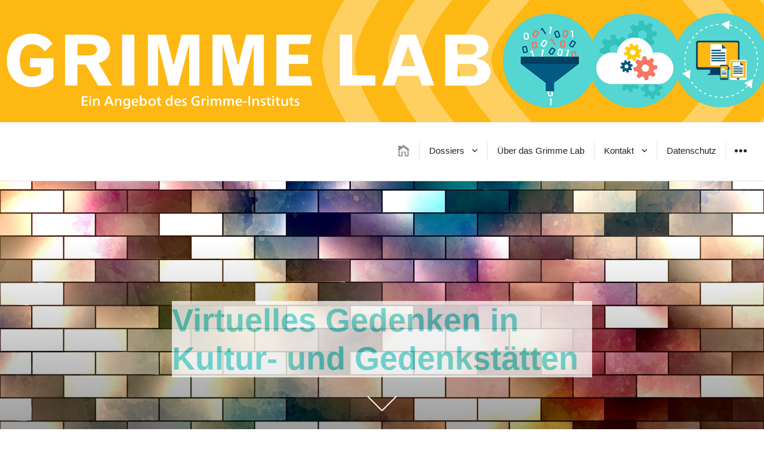

--- FILE ---
content_type: text/html; charset=UTF-8
request_url: https://www.grimme-lab.de/2022/07/07/virtuelles-gedenken-in-kultur-und-gedenkstaetten/
body_size: 16797
content:
<!DOCTYPE html>
<html lang="de" class="no-js">
<head>
<meta charset="UTF-8">
<meta name="viewport" content="width=device-width, initial-scale=1">
<link rel="profile" href="https://gmpg.org/xfn/11">
<link rel="pingback" href="https://www.grimme-lab.de/wp/xmlrpc.php">
<script>(function(html){html.className = html.className.replace(/\bno-js\b/,'js')})(document.documentElement);</script>
<title>Virtuelles Gedenken in Kultur- und Gedenkstätten &#8211; Grimme Lab</title>
<meta name='robots' content='max-image-preview:large' />

<link rel="alternate" type="application/rss+xml" title="Grimme Lab &raquo; Feed" href="https://www.grimme-lab.de/feed/" />
<link rel="alternate" type="application/rss+xml" title="Grimme Lab &raquo; Kommentar-Feed" href="https://www.grimme-lab.de/comments/feed/" />
<link rel="alternate" title="oEmbed (JSON)" type="application/json+oembed" href="https://www.grimme-lab.de/wp-json/oembed/1.0/embed?url=https%3A%2F%2Fwww.grimme-lab.de%2F2022%2F07%2F07%2Fvirtuelles-gedenken-in-kultur-und-gedenkstaetten%2F" />
<link rel="alternate" title="oEmbed (XML)" type="text/xml+oembed" href="https://www.grimme-lab.de/wp-json/oembed/1.0/embed?url=https%3A%2F%2Fwww.grimme-lab.de%2F2022%2F07%2F07%2Fvirtuelles-gedenken-in-kultur-und-gedenkstaetten%2F&#038;format=xml" />
<style id='wp-img-auto-sizes-contain-inline-css' type='text/css'>
img:is([sizes=auto i],[sizes^="auto," i]){contain-intrinsic-size:3000px 1500px}
/*# sourceURL=wp-img-auto-sizes-contain-inline-css */
</style>
<style id='wp-block-library-inline-css' type='text/css'>
:root{--wp-block-synced-color:#7a00df;--wp-block-synced-color--rgb:122,0,223;--wp-bound-block-color:var(--wp-block-synced-color);--wp-editor-canvas-background:#ddd;--wp-admin-theme-color:#007cba;--wp-admin-theme-color--rgb:0,124,186;--wp-admin-theme-color-darker-10:#006ba1;--wp-admin-theme-color-darker-10--rgb:0,107,160.5;--wp-admin-theme-color-darker-20:#005a87;--wp-admin-theme-color-darker-20--rgb:0,90,135;--wp-admin-border-width-focus:2px}@media (min-resolution:192dpi){:root{--wp-admin-border-width-focus:1.5px}}.wp-element-button{cursor:pointer}:root .has-very-light-gray-background-color{background-color:#eee}:root .has-very-dark-gray-background-color{background-color:#313131}:root .has-very-light-gray-color{color:#eee}:root .has-very-dark-gray-color{color:#313131}:root .has-vivid-green-cyan-to-vivid-cyan-blue-gradient-background{background:linear-gradient(135deg,#00d084,#0693e3)}:root .has-purple-crush-gradient-background{background:linear-gradient(135deg,#34e2e4,#4721fb 50%,#ab1dfe)}:root .has-hazy-dawn-gradient-background{background:linear-gradient(135deg,#faaca8,#dad0ec)}:root .has-subdued-olive-gradient-background{background:linear-gradient(135deg,#fafae1,#67a671)}:root .has-atomic-cream-gradient-background{background:linear-gradient(135deg,#fdd79a,#004a59)}:root .has-nightshade-gradient-background{background:linear-gradient(135deg,#330968,#31cdcf)}:root .has-midnight-gradient-background{background:linear-gradient(135deg,#020381,#2874fc)}:root{--wp--preset--font-size--normal:16px;--wp--preset--font-size--huge:42px}.has-regular-font-size{font-size:1em}.has-larger-font-size{font-size:2.625em}.has-normal-font-size{font-size:var(--wp--preset--font-size--normal)}.has-huge-font-size{font-size:var(--wp--preset--font-size--huge)}.has-text-align-center{text-align:center}.has-text-align-left{text-align:left}.has-text-align-right{text-align:right}.has-fit-text{white-space:nowrap!important}#end-resizable-editor-section{display:none}.aligncenter{clear:both}.items-justified-left{justify-content:flex-start}.items-justified-center{justify-content:center}.items-justified-right{justify-content:flex-end}.items-justified-space-between{justify-content:space-between}.screen-reader-text{border:0;clip-path:inset(50%);height:1px;margin:-1px;overflow:hidden;padding:0;position:absolute;width:1px;word-wrap:normal!important}.screen-reader-text:focus{background-color:#ddd;clip-path:none;color:#444;display:block;font-size:1em;height:auto;left:5px;line-height:normal;padding:15px 23px 14px;text-decoration:none;top:5px;width:auto;z-index:100000}html :where(.has-border-color){border-style:solid}html :where([style*=border-top-color]){border-top-style:solid}html :where([style*=border-right-color]){border-right-style:solid}html :where([style*=border-bottom-color]){border-bottom-style:solid}html :where([style*=border-left-color]){border-left-style:solid}html :where([style*=border-width]){border-style:solid}html :where([style*=border-top-width]){border-top-style:solid}html :where([style*=border-right-width]){border-right-style:solid}html :where([style*=border-bottom-width]){border-bottom-style:solid}html :where([style*=border-left-width]){border-left-style:solid}html :where(img[class*=wp-image-]){height:auto;max-width:100%}:where(figure){margin:0 0 1em}html :where(.is-position-sticky){--wp-admin--admin-bar--position-offset:var(--wp-admin--admin-bar--height,0px)}@media screen and (max-width:600px){html :where(.is-position-sticky){--wp-admin--admin-bar--position-offset:0px}}

/*# sourceURL=wp-block-library-inline-css */
</style><style id='wp-block-heading-inline-css' type='text/css'>
h1:where(.wp-block-heading).has-background,h2:where(.wp-block-heading).has-background,h3:where(.wp-block-heading).has-background,h4:where(.wp-block-heading).has-background,h5:where(.wp-block-heading).has-background,h6:where(.wp-block-heading).has-background{padding:1.25em 2.375em}h1.has-text-align-left[style*=writing-mode]:where([style*=vertical-lr]),h1.has-text-align-right[style*=writing-mode]:where([style*=vertical-rl]),h2.has-text-align-left[style*=writing-mode]:where([style*=vertical-lr]),h2.has-text-align-right[style*=writing-mode]:where([style*=vertical-rl]),h3.has-text-align-left[style*=writing-mode]:where([style*=vertical-lr]),h3.has-text-align-right[style*=writing-mode]:where([style*=vertical-rl]),h4.has-text-align-left[style*=writing-mode]:where([style*=vertical-lr]),h4.has-text-align-right[style*=writing-mode]:where([style*=vertical-rl]),h5.has-text-align-left[style*=writing-mode]:where([style*=vertical-lr]),h5.has-text-align-right[style*=writing-mode]:where([style*=vertical-rl]),h6.has-text-align-left[style*=writing-mode]:where([style*=vertical-lr]),h6.has-text-align-right[style*=writing-mode]:where([style*=vertical-rl]){rotate:180deg}
/*# sourceURL=https://www.grimme-lab.de/wp/wp-includes/blocks/heading/style.min.css */
</style>
<style id='wp-block-image-inline-css' type='text/css'>
.wp-block-image>a,.wp-block-image>figure>a{display:inline-block}.wp-block-image img{box-sizing:border-box;height:auto;max-width:100%;vertical-align:bottom}@media not (prefers-reduced-motion){.wp-block-image img.hide{visibility:hidden}.wp-block-image img.show{animation:show-content-image .4s}}.wp-block-image[style*=border-radius] img,.wp-block-image[style*=border-radius]>a{border-radius:inherit}.wp-block-image.has-custom-border img{box-sizing:border-box}.wp-block-image.aligncenter{text-align:center}.wp-block-image.alignfull>a,.wp-block-image.alignwide>a{width:100%}.wp-block-image.alignfull img,.wp-block-image.alignwide img{height:auto;width:100%}.wp-block-image .aligncenter,.wp-block-image .alignleft,.wp-block-image .alignright,.wp-block-image.aligncenter,.wp-block-image.alignleft,.wp-block-image.alignright{display:table}.wp-block-image .aligncenter>figcaption,.wp-block-image .alignleft>figcaption,.wp-block-image .alignright>figcaption,.wp-block-image.aligncenter>figcaption,.wp-block-image.alignleft>figcaption,.wp-block-image.alignright>figcaption{caption-side:bottom;display:table-caption}.wp-block-image .alignleft{float:left;margin:.5em 1em .5em 0}.wp-block-image .alignright{float:right;margin:.5em 0 .5em 1em}.wp-block-image .aligncenter{margin-left:auto;margin-right:auto}.wp-block-image :where(figcaption){margin-bottom:1em;margin-top:.5em}.wp-block-image.is-style-circle-mask img{border-radius:9999px}@supports ((-webkit-mask-image:none) or (mask-image:none)) or (-webkit-mask-image:none){.wp-block-image.is-style-circle-mask img{border-radius:0;-webkit-mask-image:url('data:image/svg+xml;utf8,<svg viewBox="0 0 100 100" xmlns="http://www.w3.org/2000/svg"><circle cx="50" cy="50" r="50"/></svg>');mask-image:url('data:image/svg+xml;utf8,<svg viewBox="0 0 100 100" xmlns="http://www.w3.org/2000/svg"><circle cx="50" cy="50" r="50"/></svg>');mask-mode:alpha;-webkit-mask-position:center;mask-position:center;-webkit-mask-repeat:no-repeat;mask-repeat:no-repeat;-webkit-mask-size:contain;mask-size:contain}}:root :where(.wp-block-image.is-style-rounded img,.wp-block-image .is-style-rounded img){border-radius:9999px}.wp-block-image figure{margin:0}.wp-lightbox-container{display:flex;flex-direction:column;position:relative}.wp-lightbox-container img{cursor:zoom-in}.wp-lightbox-container img:hover+button{opacity:1}.wp-lightbox-container button{align-items:center;backdrop-filter:blur(16px) saturate(180%);background-color:#5a5a5a40;border:none;border-radius:4px;cursor:zoom-in;display:flex;height:20px;justify-content:center;opacity:0;padding:0;position:absolute;right:16px;text-align:center;top:16px;width:20px;z-index:100}@media not (prefers-reduced-motion){.wp-lightbox-container button{transition:opacity .2s ease}}.wp-lightbox-container button:focus-visible{outline:3px auto #5a5a5a40;outline:3px auto -webkit-focus-ring-color;outline-offset:3px}.wp-lightbox-container button:hover{cursor:pointer;opacity:1}.wp-lightbox-container button:focus{opacity:1}.wp-lightbox-container button:focus,.wp-lightbox-container button:hover,.wp-lightbox-container button:not(:hover):not(:active):not(.has-background){background-color:#5a5a5a40;border:none}.wp-lightbox-overlay{box-sizing:border-box;cursor:zoom-out;height:100vh;left:0;overflow:hidden;position:fixed;top:0;visibility:hidden;width:100%;z-index:100000}.wp-lightbox-overlay .close-button{align-items:center;cursor:pointer;display:flex;justify-content:center;min-height:40px;min-width:40px;padding:0;position:absolute;right:calc(env(safe-area-inset-right) + 16px);top:calc(env(safe-area-inset-top) + 16px);z-index:5000000}.wp-lightbox-overlay .close-button:focus,.wp-lightbox-overlay .close-button:hover,.wp-lightbox-overlay .close-button:not(:hover):not(:active):not(.has-background){background:none;border:none}.wp-lightbox-overlay .lightbox-image-container{height:var(--wp--lightbox-container-height);left:50%;overflow:hidden;position:absolute;top:50%;transform:translate(-50%,-50%);transform-origin:top left;width:var(--wp--lightbox-container-width);z-index:9999999999}.wp-lightbox-overlay .wp-block-image{align-items:center;box-sizing:border-box;display:flex;height:100%;justify-content:center;margin:0;position:relative;transform-origin:0 0;width:100%;z-index:3000000}.wp-lightbox-overlay .wp-block-image img{height:var(--wp--lightbox-image-height);min-height:var(--wp--lightbox-image-height);min-width:var(--wp--lightbox-image-width);width:var(--wp--lightbox-image-width)}.wp-lightbox-overlay .wp-block-image figcaption{display:none}.wp-lightbox-overlay button{background:none;border:none}.wp-lightbox-overlay .scrim{background-color:#fff;height:100%;opacity:.9;position:absolute;width:100%;z-index:2000000}.wp-lightbox-overlay.active{visibility:visible}@media not (prefers-reduced-motion){.wp-lightbox-overlay.active{animation:turn-on-visibility .25s both}.wp-lightbox-overlay.active img{animation:turn-on-visibility .35s both}.wp-lightbox-overlay.show-closing-animation:not(.active){animation:turn-off-visibility .35s both}.wp-lightbox-overlay.show-closing-animation:not(.active) img{animation:turn-off-visibility .25s both}.wp-lightbox-overlay.zoom.active{animation:none;opacity:1;visibility:visible}.wp-lightbox-overlay.zoom.active .lightbox-image-container{animation:lightbox-zoom-in .4s}.wp-lightbox-overlay.zoom.active .lightbox-image-container img{animation:none}.wp-lightbox-overlay.zoom.active .scrim{animation:turn-on-visibility .4s forwards}.wp-lightbox-overlay.zoom.show-closing-animation:not(.active){animation:none}.wp-lightbox-overlay.zoom.show-closing-animation:not(.active) .lightbox-image-container{animation:lightbox-zoom-out .4s}.wp-lightbox-overlay.zoom.show-closing-animation:not(.active) .lightbox-image-container img{animation:none}.wp-lightbox-overlay.zoom.show-closing-animation:not(.active) .scrim{animation:turn-off-visibility .4s forwards}}@keyframes show-content-image{0%{visibility:hidden}99%{visibility:hidden}to{visibility:visible}}@keyframes turn-on-visibility{0%{opacity:0}to{opacity:1}}@keyframes turn-off-visibility{0%{opacity:1;visibility:visible}99%{opacity:0;visibility:visible}to{opacity:0;visibility:hidden}}@keyframes lightbox-zoom-in{0%{transform:translate(calc((-100vw + var(--wp--lightbox-scrollbar-width))/2 + var(--wp--lightbox-initial-left-position)),calc(-50vh + var(--wp--lightbox-initial-top-position))) scale(var(--wp--lightbox-scale))}to{transform:translate(-50%,-50%) scale(1)}}@keyframes lightbox-zoom-out{0%{transform:translate(-50%,-50%) scale(1);visibility:visible}99%{visibility:visible}to{transform:translate(calc((-100vw + var(--wp--lightbox-scrollbar-width))/2 + var(--wp--lightbox-initial-left-position)),calc(-50vh + var(--wp--lightbox-initial-top-position))) scale(var(--wp--lightbox-scale));visibility:hidden}}
/*# sourceURL=https://www.grimme-lab.de/wp/wp-includes/blocks/image/style.min.css */
</style>
<style id='wp-block-paragraph-inline-css' type='text/css'>
.is-small-text{font-size:.875em}.is-regular-text{font-size:1em}.is-large-text{font-size:2.25em}.is-larger-text{font-size:3em}.has-drop-cap:not(:focus):first-letter{float:left;font-size:8.4em;font-style:normal;font-weight:100;line-height:.68;margin:.05em .1em 0 0;text-transform:uppercase}body.rtl .has-drop-cap:not(:focus):first-letter{float:none;margin-left:.1em}p.has-drop-cap.has-background{overflow:hidden}:root :where(p.has-background){padding:1.25em 2.375em}:where(p.has-text-color:not(.has-link-color)) a{color:inherit}p.has-text-align-left[style*="writing-mode:vertical-lr"],p.has-text-align-right[style*="writing-mode:vertical-rl"]{rotate:180deg}
/*# sourceURL=https://www.grimme-lab.de/wp/wp-includes/blocks/paragraph/style.min.css */
</style>
<style id='wp-block-quote-inline-css' type='text/css'>
.wp-block-quote{box-sizing:border-box;overflow-wrap:break-word}.wp-block-quote.is-large:where(:not(.is-style-plain)),.wp-block-quote.is-style-large:where(:not(.is-style-plain)){margin-bottom:1em;padding:0 1em}.wp-block-quote.is-large:where(:not(.is-style-plain)) p,.wp-block-quote.is-style-large:where(:not(.is-style-plain)) p{font-size:1.5em;font-style:italic;line-height:1.6}.wp-block-quote.is-large:where(:not(.is-style-plain)) cite,.wp-block-quote.is-large:where(:not(.is-style-plain)) footer,.wp-block-quote.is-style-large:where(:not(.is-style-plain)) cite,.wp-block-quote.is-style-large:where(:not(.is-style-plain)) footer{font-size:1.125em;text-align:right}.wp-block-quote>cite{display:block}
/*# sourceURL=https://www.grimme-lab.de/wp/wp-includes/blocks/quote/style.min.css */
</style>
<style id='wp-block-separator-inline-css' type='text/css'>
@charset "UTF-8";.wp-block-separator{border:none;border-top:2px solid}:root :where(.wp-block-separator.is-style-dots){height:auto;line-height:1;text-align:center}:root :where(.wp-block-separator.is-style-dots):before{color:currentColor;content:"···";font-family:serif;font-size:1.5em;letter-spacing:2em;padding-left:2em}.wp-block-separator.is-style-dots{background:none!important;border:none!important}
/*# sourceURL=https://www.grimme-lab.de/wp/wp-includes/blocks/separator/style.min.css */
</style>
<style id='global-styles-inline-css' type='text/css'>
:root{--wp--preset--aspect-ratio--square: 1;--wp--preset--aspect-ratio--4-3: 4/3;--wp--preset--aspect-ratio--3-4: 3/4;--wp--preset--aspect-ratio--3-2: 3/2;--wp--preset--aspect-ratio--2-3: 2/3;--wp--preset--aspect-ratio--16-9: 16/9;--wp--preset--aspect-ratio--9-16: 9/16;--wp--preset--color--black: #000000;--wp--preset--color--cyan-bluish-gray: #abb8c3;--wp--preset--color--white: #ffffff;--wp--preset--color--pale-pink: #f78da7;--wp--preset--color--vivid-red: #cf2e2e;--wp--preset--color--luminous-vivid-orange: #ff6900;--wp--preset--color--luminous-vivid-amber: #fcb900;--wp--preset--color--light-green-cyan: #7bdcb5;--wp--preset--color--vivid-green-cyan: #00d084;--wp--preset--color--pale-cyan-blue: #8ed1fc;--wp--preset--color--vivid-cyan-blue: #0693e3;--wp--preset--color--vivid-purple: #9b51e0;--wp--preset--gradient--vivid-cyan-blue-to-vivid-purple: linear-gradient(135deg,rgb(6,147,227) 0%,rgb(155,81,224) 100%);--wp--preset--gradient--light-green-cyan-to-vivid-green-cyan: linear-gradient(135deg,rgb(122,220,180) 0%,rgb(0,208,130) 100%);--wp--preset--gradient--luminous-vivid-amber-to-luminous-vivid-orange: linear-gradient(135deg,rgb(252,185,0) 0%,rgb(255,105,0) 100%);--wp--preset--gradient--luminous-vivid-orange-to-vivid-red: linear-gradient(135deg,rgb(255,105,0) 0%,rgb(207,46,46) 100%);--wp--preset--gradient--very-light-gray-to-cyan-bluish-gray: linear-gradient(135deg,rgb(238,238,238) 0%,rgb(169,184,195) 100%);--wp--preset--gradient--cool-to-warm-spectrum: linear-gradient(135deg,rgb(74,234,220) 0%,rgb(151,120,209) 20%,rgb(207,42,186) 40%,rgb(238,44,130) 60%,rgb(251,105,98) 80%,rgb(254,248,76) 100%);--wp--preset--gradient--blush-light-purple: linear-gradient(135deg,rgb(255,206,236) 0%,rgb(152,150,240) 100%);--wp--preset--gradient--blush-bordeaux: linear-gradient(135deg,rgb(254,205,165) 0%,rgb(254,45,45) 50%,rgb(107,0,62) 100%);--wp--preset--gradient--luminous-dusk: linear-gradient(135deg,rgb(255,203,112) 0%,rgb(199,81,192) 50%,rgb(65,88,208) 100%);--wp--preset--gradient--pale-ocean: linear-gradient(135deg,rgb(255,245,203) 0%,rgb(182,227,212) 50%,rgb(51,167,181) 100%);--wp--preset--gradient--electric-grass: linear-gradient(135deg,rgb(202,248,128) 0%,rgb(113,206,126) 100%);--wp--preset--gradient--midnight: linear-gradient(135deg,rgb(2,3,129) 0%,rgb(40,116,252) 100%);--wp--preset--font-size--small: 13px;--wp--preset--font-size--medium: 20px;--wp--preset--font-size--large: 36px;--wp--preset--font-size--x-large: 42px;--wp--preset--spacing--20: 0.44rem;--wp--preset--spacing--30: 0.67rem;--wp--preset--spacing--40: 1rem;--wp--preset--spacing--50: 1.5rem;--wp--preset--spacing--60: 2.25rem;--wp--preset--spacing--70: 3.38rem;--wp--preset--spacing--80: 5.06rem;--wp--preset--shadow--natural: 6px 6px 9px rgba(0, 0, 0, 0.2);--wp--preset--shadow--deep: 12px 12px 50px rgba(0, 0, 0, 0.4);--wp--preset--shadow--sharp: 6px 6px 0px rgba(0, 0, 0, 0.2);--wp--preset--shadow--outlined: 6px 6px 0px -3px rgb(255, 255, 255), 6px 6px rgb(0, 0, 0);--wp--preset--shadow--crisp: 6px 6px 0px rgb(0, 0, 0);}:where(.is-layout-flex){gap: 0.5em;}:where(.is-layout-grid){gap: 0.5em;}body .is-layout-flex{display: flex;}.is-layout-flex{flex-wrap: wrap;align-items: center;}.is-layout-flex > :is(*, div){margin: 0;}body .is-layout-grid{display: grid;}.is-layout-grid > :is(*, div){margin: 0;}:where(.wp-block-columns.is-layout-flex){gap: 2em;}:where(.wp-block-columns.is-layout-grid){gap: 2em;}:where(.wp-block-post-template.is-layout-flex){gap: 1.25em;}:where(.wp-block-post-template.is-layout-grid){gap: 1.25em;}.has-black-color{color: var(--wp--preset--color--black) !important;}.has-cyan-bluish-gray-color{color: var(--wp--preset--color--cyan-bluish-gray) !important;}.has-white-color{color: var(--wp--preset--color--white) !important;}.has-pale-pink-color{color: var(--wp--preset--color--pale-pink) !important;}.has-vivid-red-color{color: var(--wp--preset--color--vivid-red) !important;}.has-luminous-vivid-orange-color{color: var(--wp--preset--color--luminous-vivid-orange) !important;}.has-luminous-vivid-amber-color{color: var(--wp--preset--color--luminous-vivid-amber) !important;}.has-light-green-cyan-color{color: var(--wp--preset--color--light-green-cyan) !important;}.has-vivid-green-cyan-color{color: var(--wp--preset--color--vivid-green-cyan) !important;}.has-pale-cyan-blue-color{color: var(--wp--preset--color--pale-cyan-blue) !important;}.has-vivid-cyan-blue-color{color: var(--wp--preset--color--vivid-cyan-blue) !important;}.has-vivid-purple-color{color: var(--wp--preset--color--vivid-purple) !important;}.has-black-background-color{background-color: var(--wp--preset--color--black) !important;}.has-cyan-bluish-gray-background-color{background-color: var(--wp--preset--color--cyan-bluish-gray) !important;}.has-white-background-color{background-color: var(--wp--preset--color--white) !important;}.has-pale-pink-background-color{background-color: var(--wp--preset--color--pale-pink) !important;}.has-vivid-red-background-color{background-color: var(--wp--preset--color--vivid-red) !important;}.has-luminous-vivid-orange-background-color{background-color: var(--wp--preset--color--luminous-vivid-orange) !important;}.has-luminous-vivid-amber-background-color{background-color: var(--wp--preset--color--luminous-vivid-amber) !important;}.has-light-green-cyan-background-color{background-color: var(--wp--preset--color--light-green-cyan) !important;}.has-vivid-green-cyan-background-color{background-color: var(--wp--preset--color--vivid-green-cyan) !important;}.has-pale-cyan-blue-background-color{background-color: var(--wp--preset--color--pale-cyan-blue) !important;}.has-vivid-cyan-blue-background-color{background-color: var(--wp--preset--color--vivid-cyan-blue) !important;}.has-vivid-purple-background-color{background-color: var(--wp--preset--color--vivid-purple) !important;}.has-black-border-color{border-color: var(--wp--preset--color--black) !important;}.has-cyan-bluish-gray-border-color{border-color: var(--wp--preset--color--cyan-bluish-gray) !important;}.has-white-border-color{border-color: var(--wp--preset--color--white) !important;}.has-pale-pink-border-color{border-color: var(--wp--preset--color--pale-pink) !important;}.has-vivid-red-border-color{border-color: var(--wp--preset--color--vivid-red) !important;}.has-luminous-vivid-orange-border-color{border-color: var(--wp--preset--color--luminous-vivid-orange) !important;}.has-luminous-vivid-amber-border-color{border-color: var(--wp--preset--color--luminous-vivid-amber) !important;}.has-light-green-cyan-border-color{border-color: var(--wp--preset--color--light-green-cyan) !important;}.has-vivid-green-cyan-border-color{border-color: var(--wp--preset--color--vivid-green-cyan) !important;}.has-pale-cyan-blue-border-color{border-color: var(--wp--preset--color--pale-cyan-blue) !important;}.has-vivid-cyan-blue-border-color{border-color: var(--wp--preset--color--vivid-cyan-blue) !important;}.has-vivid-purple-border-color{border-color: var(--wp--preset--color--vivid-purple) !important;}.has-vivid-cyan-blue-to-vivid-purple-gradient-background{background: var(--wp--preset--gradient--vivid-cyan-blue-to-vivid-purple) !important;}.has-light-green-cyan-to-vivid-green-cyan-gradient-background{background: var(--wp--preset--gradient--light-green-cyan-to-vivid-green-cyan) !important;}.has-luminous-vivid-amber-to-luminous-vivid-orange-gradient-background{background: var(--wp--preset--gradient--luminous-vivid-amber-to-luminous-vivid-orange) !important;}.has-luminous-vivid-orange-to-vivid-red-gradient-background{background: var(--wp--preset--gradient--luminous-vivid-orange-to-vivid-red) !important;}.has-very-light-gray-to-cyan-bluish-gray-gradient-background{background: var(--wp--preset--gradient--very-light-gray-to-cyan-bluish-gray) !important;}.has-cool-to-warm-spectrum-gradient-background{background: var(--wp--preset--gradient--cool-to-warm-spectrum) !important;}.has-blush-light-purple-gradient-background{background: var(--wp--preset--gradient--blush-light-purple) !important;}.has-blush-bordeaux-gradient-background{background: var(--wp--preset--gradient--blush-bordeaux) !important;}.has-luminous-dusk-gradient-background{background: var(--wp--preset--gradient--luminous-dusk) !important;}.has-pale-ocean-gradient-background{background: var(--wp--preset--gradient--pale-ocean) !important;}.has-electric-grass-gradient-background{background: var(--wp--preset--gradient--electric-grass) !important;}.has-midnight-gradient-background{background: var(--wp--preset--gradient--midnight) !important;}.has-small-font-size{font-size: var(--wp--preset--font-size--small) !important;}.has-medium-font-size{font-size: var(--wp--preset--font-size--medium) !important;}.has-large-font-size{font-size: var(--wp--preset--font-size--large) !important;}.has-x-large-font-size{font-size: var(--wp--preset--font-size--x-large) !important;}
/*# sourceURL=global-styles-inline-css */
</style>

<style id='classic-theme-styles-inline-css' type='text/css'>
/*! This file is auto-generated */
.wp-block-button__link{color:#fff;background-color:#32373c;border-radius:9999px;box-shadow:none;text-decoration:none;padding:calc(.667em + 2px) calc(1.333em + 2px);font-size:1.125em}.wp-block-file__button{background:#32373c;color:#fff;text-decoration:none}
/*# sourceURL=/wp-includes/css/classic-themes.min.css */
</style>
<link rel='stylesheet' id='resonar-fonts-css' href='//www.grimme-lab.de/wp/wp-content/uploads/omgf/resonar-fonts/resonar-fonts.css?ver=1665494044' type='text/css' media='all' />
<link rel='stylesheet' id='genericons-css' href='https://www.grimme-lab.de/wp/wp-content/themes/resonar/genericons/genericons.css?ver=3.3' type='text/css' media='all' />
<link rel='stylesheet' id='resonar-style-css' href='https://www.grimme-lab.de/wp/wp-content/themes/resonar/style.css?ver=6.9' type='text/css' media='all' />
<link rel='stylesheet' id='__EPYT__style-css' href='https://www.grimme-lab.de/wp/wp-content/plugins/youtube-embed-plus/styles/ytprefs.min.css?ver=14.2.4' type='text/css' media='all' />
<style id='__EPYT__style-inline-css' type='text/css'>

                .epyt-gallery-thumb {
                        width: 33.333%;
                }
                
/*# sourceURL=__EPYT__style-inline-css */
</style>
<script type="text/javascript" src="https://www.grimme-lab.de/wp/wp-includes/js/jquery/jquery.min.js?ver=3.7.1" id="jquery-core-js"></script>
<script type="text/javascript" src="https://www.grimme-lab.de/wp/wp-includes/js/jquery/jquery-migrate.min.js?ver=3.4.1" id="jquery-migrate-js"></script>
<script type="text/javascript" id="__ytprefs__-js-extra">
/* <![CDATA[ */
var _EPYT_ = {"ajaxurl":"https://www.grimme-lab.de/wp/wp-admin/admin-ajax.php","security":"79da3ff502","gallery_scrolloffset":"20","eppathtoscripts":"https://www.grimme-lab.de/wp/wp-content/plugins/youtube-embed-plus/scripts/","eppath":"https://www.grimme-lab.de/wp/wp-content/plugins/youtube-embed-plus/","epresponsiveselector":"[\"iframe.__youtube_prefs__\"]","epdovol":"1","version":"14.2.4","evselector":"iframe.__youtube_prefs__[src], iframe[src*=\"youtube.com/embed/\"], iframe[src*=\"youtube-nocookie.com/embed/\"]","ajax_compat":"","maxres_facade":"eager","ytapi_load":"light","pause_others":"","stopMobileBuffer":"1","facade_mode":"","not_live_on_channel":""};
//# sourceURL=__ytprefs__-js-extra
/* ]]> */
</script>
<script type="text/javascript" src="https://www.grimme-lab.de/wp/wp-content/plugins/youtube-embed-plus/scripts/ytprefs.min.js?ver=14.2.4" id="__ytprefs__-js"></script>
<script type="text/javascript" src="https://www.grimme-lab.de/wp/wp-content/plugins/youtube-embed-plus/scripts/jquery.cookie.min.js?ver=14.2.4" id="__jquery_cookie__-js"></script>
<link rel="https://api.w.org/" href="https://www.grimme-lab.de/wp-json/" /><link rel="alternate" title="JSON" type="application/json" href="https://www.grimme-lab.de/wp-json/wp/v2/posts/9187" /><link rel="EditURI" type="application/rsd+xml" title="RSD" href="https://www.grimme-lab.de/wp/xmlrpc.php?rsd" />
<meta name="generator" content="WordPress 6.9" />
<link rel="canonical" href="https://www.grimme-lab.de/2022/07/07/virtuelles-gedenken-in-kultur-und-gedenkstaetten/" />
<link rel='shortlink' href='https://www.grimme-lab.de/?p=9187' />
		<style type="text/css">
						ol.footnotes>li {list-style-type:decimal;}
						ol.footnotes { color:#666666; }
ol.footnotes li { font-size:80%; }
		</style>
			<style type="text/css">
			.site-title a,
		.site-title a:hover,
		.site-title a:focus,
		.site-description {
			color: #232323;
		}
		</style>
		<style type="text/css" id="resonar-custom-background-css">
		</style>
<link rel="icon" href="https://www.grimme-lab.de/wp/wp-content/uploads/2017/08/cropped-Grimme-Lab_favicon-32x32.png" sizes="32x32" />
<link rel="icon" href="https://www.grimme-lab.de/wp/wp-content/uploads/2017/08/cropped-Grimme-Lab_favicon-192x192.png" sizes="192x192" />
<link rel="apple-touch-icon" href="https://www.grimme-lab.de/wp/wp-content/uploads/2017/08/cropped-Grimme-Lab_favicon-180x180.png" />
<meta name="msapplication-TileImage" content="https://www.grimme-lab.de/wp/wp-content/uploads/2017/08/cropped-Grimme-Lab_favicon-270x270.png" />
<style id="sccss">/* Enter Your Custom CSS Here */

.page-header {
    visibility: collapse;
    margin-bottom: -200px;
}

ul, ol {
    margin: 10px 0px 0px 25px;
}

.author-info {
    display: none;
}

.nav-links {
  visibility: hidden; 
  height: 0px;
}

.kasten{
 margin-top:25px;
 padding-left: 15px;
 padding-top: 15px;
 padding-right: 15px;
 padding-bottom:5px;
 background-color: #e6e6e6;
 border-radius: 15px;
 font-size: 15px;
}

/* .kasten-artikel{
 padding-top:15px;
 border-color: #5b5b5b;
 border-style: solid;
 border-width: 4px 0 0 0;
 font-size: 15px;
}
*/

h3 {
	font-weight: heavy;
}

.entry-content h4, .entry-summary h4, .page-content h4, .comment-content h4, .textwidget h4 {
	margin-bottom: 15px;
  	text-transform: none;
  	letter-spacing: 0em;
}

.entry-content h5, .entry-summary h5, .page-content h5, .comment-content h5, .textwidget h5 {
  margin-top: 15px;
  margin-bottom: 0px;
}

.kasten-artikel h4 {
    font-size: 1.625rem;
  	font-style: italic;
}

blockquote{
    font-size: 1.20rem;
    line-height: 1.63636;
} 

.entry-content blockquote.aligncenter{
  	font-size: 1.20rem;
    line-height: 1.63636;
}

.entry-title{
    font-family: Arial, Helvetica, sans-serif;
  	font-weight: heavy;
  	font-size: 150%;
	  background-color:#FFFFFF;	
  	opacity: 0.75;
    filter: alpha(opacity=75); /* For IE8 and earlier */
}
  
h2.entry-title {
    font-size: 150%;
	  opacity: 1;
}

.entry-title a, .entry-title a:hover {
	color:#55d5d2;
}


.entry-header-background .entry-title {
	color:#55d5d2;
}

.entry-date{
  	visibility: hidden;
}

.nav-menu{
  font-family: Arial, Helvetica, sans-serif;
}

.site-title{
  visibility: hidden;
}

.home .post-8596{
	display: none;
}</style></head>

<body data-rsssl=1 class="wp-singular post-template-default single single-post postid-9187 single-format-standard wp-theme-resonar custom-menu">
<div id="page" class="hfeed site">
	<a class="skip-link screen-reader-text" href="#content">Springe zum Inhalt</a>

			<div class="header-image">
			<a href="https://www.grimme-lab.de/" rel="home">
				<img src="https://www.grimme-lab.de/wp-content/uploads/2017/08/Grimme-Lab_header_web.png" width="2000" height="320" alt="Grimme Lab">
			</a>
		</div>
	
	<header id="masthead" class="site-header" role="banner">
		<div class="site-branding">
			
							<p class="site-title"><a href="https://www.grimme-lab.de/" rel="home">Grimme Lab</a></p>
							<p class="site-description">Digitale Ideen für eine analoge Welt</p>
					</div><!-- .site-branding -->

		<button id="sidebar-toggle" class="sidebar-toggle"></button>

					<nav class="main-navigation" role="navigation">
				<div class="menu-hauptmenue-container"><ul id="menu-hauptmenue" class="nav-menu"><li id="menu-item-544" class="menu-item menu-item-type-custom menu-item-object-custom menu-item-home menu-item-544"><a href="https://www.grimme-lab.de"><img src="https://www.grimme-lab.de/wp/wp-content/uploads/2019/07/Mini-Haus.png" height="20" width="20"></a></li>
<li id="menu-item-8051" class="menu-item menu-item-type-custom menu-item-object-custom menu-item-has-children menu-item-8051"><a href="#">Dossiers</a>
<ul class="sub-menu">
	<li id="menu-item-12704" class="menu-item menu-item-type-taxonomy menu-item-object-category menu-item-12704"><a href="https://www.grimme-lab.de/category/fachtagung-digitale-souveraenitaet/">Fachtagung zu digitaler Souveränität</a></li>
	<li id="menu-item-12487" class="menu-item menu-item-type-taxonomy menu-item-object-category menu-item-12487"><a href="https://www.grimme-lab.de/category/diskurse-zur-digitalitaet/">Diskurse zur Digitalität</a></li>
	<li id="menu-item-11762" class="menu-item menu-item-type-taxonomy menu-item-object-category menu-item-11762"><a href="https://www.grimme-lab.de/category/medienjournalismus/">Medienjournalismus</a></li>
	<li id="menu-item-9937" class="menu-item menu-item-type-taxonomy menu-item-object-category menu-item-9937"><a href="https://www.grimme-lab.de/category/wissenschaft-medien/">Wissenschaft &amp; Medien</a></li>
	<li id="menu-item-9315" class="menu-item menu-item-type-taxonomy menu-item-object-category current-post-ancestor current-menu-parent current-post-parent menu-item-9315"><a href="https://www.grimme-lab.de/category/virtuelles-gedenken/">Virtuelles Gedenken</a></li>
	<li id="menu-item-9020" class="menu-item menu-item-type-taxonomy menu-item-object-category menu-item-9020"><a href="https://www.grimme-lab.de/category/rechtspopulismus-verantwortung-medien/">Rechtspopulismus und die Verantwortung der Medien</a></li>
	<li id="menu-item-4996" class="menu-item menu-item-type-taxonomy menu-item-object-category menu-item-4996"><a href="https://www.grimme-lab.de/category/usa/">Medien in den USA</a></li>
	<li id="menu-item-7594" class="menu-item menu-item-type-taxonomy menu-item-object-category menu-item-7594"><a href="https://www.grimme-lab.de/category/rechtspopulismus-politische-erwachsenenbildung/">Rechtspopulismus und politische Erwachsenenbildung</a></li>
	<li id="menu-item-5384" class="menu-item menu-item-type-taxonomy menu-item-object-category menu-item-5384"><a href="https://www.grimme-lab.de/category/engagement/">Mediales Engagement weltweit</a></li>
	<li id="menu-item-4997" class="menu-item menu-item-type-taxonomy menu-item-object-category menu-item-4997"><a href="https://www.grimme-lab.de/category/pressefreiheit/">Pressefreiheit</a></li>
	<li id="menu-item-4645" class="menu-item menu-item-type-taxonomy menu-item-object-category menu-item-4645"><a href="https://www.grimme-lab.de/category/informationsfluss/">Informationsströme um die Welt</a></li>
	<li id="menu-item-3516" class="menu-item menu-item-type-taxonomy menu-item-object-category menu-item-3516"><a href="https://www.grimme-lab.de/category/wahlen/">Wahlen &#038; Medien</a></li>
	<li id="menu-item-3087" class="menu-item menu-item-type-taxonomy menu-item-object-category menu-item-3087"><a href="https://www.grimme-lab.de/category/vielfalt/">Ein Plädoyer für die Vielfalt</a></li>
	<li id="menu-item-3086" class="menu-item menu-item-type-taxonomy menu-item-object-category menu-item-3086"><a href="https://www.grimme-lab.de/category/journalismus/">Journalismus heute</a></li>
	<li id="menu-item-2107" class="menu-item menu-item-type-taxonomy menu-item-object-category menu-item-2107"><a href="https://www.grimme-lab.de/category/frauen/">Frauen &#038; Medien</a></li>
	<li id="menu-item-1749" class="menu-item menu-item-type-taxonomy menu-item-object-category menu-item-1749"><a href="https://www.grimme-lab.de/category/jugend/">Jugend: informiert und engagiert &#8211; online &#038; offline</a></li>
	<li id="menu-item-1748" class="menu-item menu-item-type-taxonomy menu-item-object-category menu-item-1748"><a href="https://www.grimme-lab.de/category/flucht/">Flüchtlingshilfe: medial vernetzt &#038; online sichtbar</a></li>
</ul>
</li>
<li id="menu-item-11" class="menu-item menu-item-type-post_type menu-item-object-page menu-item-11"><a href="https://www.grimme-lab.de/ueber-das-grimme-lab/">Über das Grimme Lab</a></li>
<li id="menu-item-8053" class="menu-item menu-item-type-custom menu-item-object-custom menu-item-has-children menu-item-8053"><a href="#">Kontakt</a>
<ul class="sub-menu">
	<li id="menu-item-12" class="menu-item menu-item-type-post_type menu-item-object-page menu-item-12"><a href="https://www.grimme-lab.de/kontakt-impressum/">Impressum</a></li>
</ul>
</li>
<li id="menu-item-4818" class="menu-item menu-item-type-custom menu-item-object-custom menu-item-4818"><a target="_blank" href="https://www.grimme-institut.de/datenschutz">Datenschutz</a></li>
</ul></div>			</nav><!-- .main-navigation -->
			</header><!-- .site-header -->

	<div id="content" class="site-content">

	<div id="primary" class="content-area">
		<main id="main" class="site-main" role="main">

		
<article id="post-9187" class="post-9187 post type-post status-publish format-standard has-post-thumbnail hentry category-allgemein category-virtuelles-gedenken">
			<div class="entry-header-background" style="background-image:url(https://www.grimme-lab.de/wp/wp-content/uploads/2022/06/background-g82ad8a6eb_1920.jpg)">
			<div class="entry-header-wrapper">
				<header id="entry-header" class="entry-header">
					<div class="entry-header-inner">
						<div class="entry-date">
							<span class="posted-on"><span class="screen-reader-text">Veröffentlicht am </span><a href="https://www.grimme-lab.de/2022/07/07/virtuelles-gedenken-in-kultur-und-gedenkstaetten/" rel="bookmark"><time class="entry-date published" datetime="2022-07-07T10:19:33+02:00">7. Juli 2022</time><time class="updated" datetime="2022-07-07T10:22:40+02:00">7. Juli 2022</time></a></span>						</div>

						<h1 class="entry-title"><span style="color:#55d6d2;">Virtuelles Gedenken in Kultur- und Gedenkstätten</span></h1>					</div>
					<div class="scroll-indicator-wrapper">
						<a href="#" id="scroll-indicator" class="scroll-indicator"><span class="screen-reader-text">Runter scrollen, um mehr Inhalt anzuzeigen</span></a>
					</div>
				</header>
			</div>
		</div>
	
	<div class="entry-content-footer">
		<div class="entry-content">
			
<p>Die Digitalisierung von Kultur- und Gedenkstätten ist ein aktuelles Thema in der Museen- und Gedenkstättenlandschaft. Dies ist zum einen dem heute gewohnten ständigen Zugriff auf alle möglichen Informationen geschuldet, aber zum anderen auch dem Wunsch nach Erhalt der Ausstellungsstücke sowie der Aufrechterhaltung der Nutzung von Kultur- und Gedenkstätten in der aktuellen Corona-Pandemie. Bilder und Dokumente sollen archiviert und erhalten bleiben, gleichzeitig bieten die digitalisierten Objekte neue Möglichkeiten für künstlerische digitale Formate.</p>



<p>Eine andere Dimension im Bereich der Gedenkstätten ist der Verlust von Zeitzeugen der NS-Zeit. Um dem Grauen und dem Unrecht Gesichter und Stimmen zu geben, sind Vorträge in Schulen und anderen Bildungseinrichtungen ein wirkungsvoller Bestandteil der politischen Aufklärung, die aktuell und künftig eine wichtige Rolle spielen wird. Der Besuch von Zeitzeugen wird jedoch künftig nicht mehr möglich sein und Bildungseinrichtungen brauchen Alternativangebote.</p>



<figure class="wp-block-image size-large"><img fetchpriority="high" decoding="async" width="1024" height="683" src="https://www.grimme-lab.de/wp/wp-content/uploads/2022/06/background-g82ad8a6eb_1920-1024x683.jpg" alt="" class="wp-image-9229" srcset="https://www.grimme-lab.de/wp/wp-content/uploads/2022/06/background-g82ad8a6eb_1920-1024x683.jpg 1024w, https://www.grimme-lab.de/wp/wp-content/uploads/2022/06/background-g82ad8a6eb_1920-300x200.jpg 300w, https://www.grimme-lab.de/wp/wp-content/uploads/2022/06/background-g82ad8a6eb_1920-768x512.jpg 768w, https://www.grimme-lab.de/wp/wp-content/uploads/2022/06/background-g82ad8a6eb_1920-1536x1024.jpg 1536w, https://www.grimme-lab.de/wp/wp-content/uploads/2022/06/background-g82ad8a6eb_1920-192x128.jpg 192w, https://www.grimme-lab.de/wp/wp-content/uploads/2022/06/background-g82ad8a6eb_1920.jpg 1920w" sizes="(max-width: 1024px) 100vw, 1024px" /><figcaption><a href="https://pixabay.com/de/illustrations/hintergrund-mauer-kunst-abstrakt-2552766/" target="_blank" rel="noreferrer noopener"><sup>ractapopulous/pixay.com</sup></a></figcaption></figure>



<p>Im Rahmen unseres Dossiers „Virtuelles Gedenken“ wollen wir im Folgenden ein paar ausgewählte digitale Gedenkstätten und Museen vorstellen.</p>



<hr class="wp-block-separator has-alpha-channel-opacity"/>



<h3 class="wp-block-heading">NS Dokumentationszentrum der Stadt Köln</h3>



<p>Im Dezember 1979 wurde das <a rel="noreferrer noopener" href="https://museenkoeln.de/ns-dokumentationszentrum/default.aspx?s=314" target="_blank">NS-Dokumentationszentrum</a> in Köln gegründet. Arbeitsschwerpunkte sind neben der Schaffung eines regionalen Ortes des Gedenkens, Wissensvermittlung und die Erforschung der NS-Zeit in Köln. Das Gebäude war in den Jahren 1933 bis 1945 der Sitz der Kölner Gestapo. Dabei sind die ehemaligen Gefängniszellen der Gestapo Mittelpunkt der Bildungs- und Forschungseinrichtung und Teil der seit 1997 vorhandenen Dauerausstellung. Bereits seit 2009/2010 enthält die Ausstellung zahlreiche Medienstationen, die den Besucherinnen und Besuchern ein eindrückliches Bild aus der Zeit des Nationalsozialismus vermitteln.</p>



<p>Seit einiger Zeit ist es Interessierten möglich, das Dokumentationszentrum virtuell im Rahmen eines <a rel="noreferrer noopener" href="https://museenkoeln.de/ns-dokumentationszentrum/rundgang/rundgang.aspx" target="_blank">360-Grad-Rundgang</a> zu besuchen und die beklemmende Atmosphäre zu erleben. Der virtuelle Rundgang wurde nun komplett überarbeitet, führt durch das gesamte Haus (Gedenkstätte, Dauerausstellung, Sonderausstellungen): </p>



<blockquote class="wp-block-quote is-layout-flow wp-block-quote-is-layout-flow"><p>„Er umfasst nunmehr insgesamt 88 Panoramen, in die sämtliche Inhalte der 28 Medienstationen integriert wurden: 980 Ausschnitte aus Zeitzeugeninterviews und historische Filme, 187 Fotos sowie 20 Audiodateien. Auch die erheblich ausgeweitete Audioführung durch das Haus sind nunmehr Bestandteil des 360-Grad-Rundgangs. Hier bieten insgesamt 1.168 Audiodateien in Deutsch, Englisch, Französisch, Spanisch, Niederländisch, Russisch, Hebräisch und Polnisch mit einer Dauer von jeweils 5¼ Stunden pro Sprache allumfassende Einblicke in Haus und Ausstellung sowie die Geschichte Kölns während der NS-Zeit. Der gesamte Inhalt des Audioguides steht zudem in allen acht Sprachen auch in Textform zur Verfügung. Auf diese Weise haben Sie trotz Corona-bedingter vorübergehender Schließung des Hauses die Möglichkeit, sich intensiv mit dem Thema ‚Köln im Nationalsozialismus‘ zu beschäftigen.“</p><cite><a rel="noreferrer noopener" href="https://museenkoeln.de/ns-dokumentationszentrum/default.aspx?s=314" target="_blank">Virtuell durchs NS-Dok</a></cite></blockquote>



<p>Neben dem Angebot für (virtuelle) interessierte Besucherinnen und Besucher bietet das NS-Dokumentationszentrum Möglichkeiten zur Vertiefung und zum Studium der Geschichte. Es stehen eine Bibliothek, Dokumentationen und Sammlungen, die Forschungsabteilung sowie Publikationen zur Verfügung.</p>



<hr class="wp-block-separator has-alpha-channel-opacity"/>



<h3 class="wp-block-heading">Hotel Silber. Ein virtueller Geschichtsort</h3>



<blockquote class="alignright"<p>Die virtuelle Gedenkstätte Hotel Silber wurde 2013 für den <a href="https://www.grimme-online-award.de/archiv/2013/nominierte/n/d/hotel-silber-ein-virtueller-geschichtsort" target="_blank" rel="noreferrer noopener">Grimme Online Award</a> nominiert.</p></blockquote>



<p>Die Vorarbeiten zur Schaffung einer virtuellen Gedenkstätte im Hotel Silber in Stuttgart begannen 2011 im Haus der Geschichte Baden-Württemberg. Hintergrund ist die Nutzung des ehemaligen Hotels als Zentrale der Gestapo zur Zeit des Nationalsozialismus. Die Ergebnisse der Forschungsarbeit sind in die Gestaltung der Projekt-Website eingeflossen und bieten im Rahmen der Dauerausstellung sowie der  Wechselausstellungen und verschiedenen Diskussionsforen bzw. Veranstaltungen Informationen, die selbstständig oder unter pädagogischer Anleitung erfahren werden können. </p>



<p>Das Angebot wird wie folgt beschrieben:</p>



<blockquote class="wp-block-quote is-layout-flow wp-block-quote-is-layout-flow"><p>„Der ‚Virtuelle Geschichtsort‘ bietet Interessierten die Möglichkeit, sich umfassend über das Hotel Silber, die Nutzung des Gebäudes durch Polizeibehörden in der Weimarer Republik, im ‚Dritten Reich‘ und in der Nachkriegszeit sowie über die Geschichte der Politischen Polizei bzw. Gestapo in Württemberg-Hohenzollern zu informieren. Anhand einzelner Objekte oder der geografischen Verortung werden Biografien von Tätern und Opfern, Geschichten von Verfolgung und Widerstand erzählt. Anschaulich wird ein Überblick über mögliche Themen und Ansätze für die geplante Ausstellung an dem historischen Ort in der Dorotheenstraße 10 gegeben.</p><p>Der ‚Virtuelle Geschichtsort‘ ist somit ein konkreter Schritt hin zu einem lebendigen und öffentlichen, der Diskussion und der historischen Vermittlung verpflichteten ‚Erinnerungsort Hotel Silber‘. Er wird kontinuierlich ausgebaut und erweitert. Anregungen von Besucherinnen und Besuchern sind jederzeit willkommen.“</p><cite><a href="https://virtuell.geschichtsort-hotel-silber.de/das-projekt/der-virtuelle-geschichtsort/" target="_blank" rel="noreferrer noopener">Das Projekt &#8211; Der virtuelle Geschichtsort</a></cite></blockquote>



<hr class="wp-block-separator has-alpha-channel-opacity"/>



<h3 class="wp-block-heading">Virtuelle Gedenkstätte Viersen</h3>



<p>Neben der in einem früheren <a href="https://www.grimme-lab.de/2022/03/16/stolpersteine-nrw-gegen-das-vergessen/">Beitrag erwähnten App der Stolpersteine</a>, die einen virtuell gestützten Gedenk-Rundgang in ganz NRW ermöglicht, gibt es weitere regionale virtuelle Stadtführungsangebote, die Interessierten Informationen über die Zeit des Nationalsozialismus bieten. Ein Beispiel dafür ist die <a rel="noreferrer noopener" href="https://virtuelle-gedenkstaette-viersen.de/" target="_blank">Virtuelle Gedenkstätte Viersen</a>. Die Verlegestellen der Stolpersteine finden übrigens auch Erwähnung im Rahmen des virtuellen Angebots.</p>



<p>Das Angebot kann ergänzend zur tatsächlichen Stadtführung genutzt werden, entweder am PC daheim oder mobil mit dem Smartphone. Erklärt und eingeordnet werden Orte, die während der Nazidiktatur von besonderer Bedeutung waren, sprich Wohnungen von Verfolgten und Verstrickten, Gebäude von besonderem Interesse sowie Straßennamen und deren Namenspatronen. Zudem findet man online Interviews mit Zeitzeuginnen und Zeitzeugen und eine Datenbank ermöglicht eine gezielte thematische Suche.</p>



<p>Die Initiatoren beschreiben das Angebot wie folgt:</p>



<blockquote class="wp-block-quote is-layout-flow wp-block-quote-is-layout-flow"><p>„Der Stadtrundgang will keine gruselige Ballade erzählen. Er soll verdeutlichen, dass Opfer und ‚Täter‘ Tür an Tür lebten, zusammen in Vereinen tätig waren. Wie konnte es dennoch zu Morden, Misshandlungen oder auch nur bloßem Wegschauen kommen? Welche Mechanismen befördern solche Verhaltensweisen? Wie begegnet man etwaigen Wiederholungen? Beginnt dies mit verbaler Aufrüstung, der Schmähung von Bevölkerungsgruppen?</p><p>Das ist das Gegenteil der früher gepflegten ‚Schlusstrich‘-Debatte, sondern die Einladung zu weiterer Klärung. Nur wer seine (Stadt-)Geschichte kennt, kann hieraus lernen. Bitte unterstützen Sie uns mit Informationen, Namen, Adressen, die den Stadtrundgang komplettieren.“</p><cite><a href="https://virtuelle-gedenkstaette-viersen.de/das-projekt/" target="_blank" rel="noreferrer noopener">Das Projekt</a></cite></blockquote>



<hr class="wp-block-separator has-alpha-channel-opacity"/>



<h3 class="wp-block-heading">„Straßenbilder – Mozart, Marx und ein Diktator“</h3>



<blockquote class="wp-block-quote is-layout-flow wp-block-quote-is-layout-flow"><p>„Straßennamen erzählen vom Leben. Sie sagen etwas darüber, wie die Menschen an einem Ort arbeiten und wohnen, woran sie glauben und worauf sie hoffen. Mehr als eine Million Straßen und Plätze gibt es in Deutschland. ZEIT ONLINE hat ihre rund 450.000 unterschiedlichen Namen in einer Datenbank zusammengefasst. Manche Straßennamen gibt es hundertfach, einige nur ein einziges Mal. Keiner dieser Namen ist zufällig gewählt. An jedem einzelnen lässt sich ablesen, wie sich das Leben und Denken der Menschen über die Jahrhunderte verändert hat. Und woran sie sich erinnern wollen – und woran nicht.“</p><cite><a href="https://www.zeit.de/feature/strassenverzeichnis-strassennamen-herkunft-deutschland-infografik" target="_blank" rel="noreferrer noopener">Straßenbilder &#8211; Projektbeschreibung</a></cite></blockquote>



<blockquote class="alignright"<p>2018 wurde die Datenbank nominiert für den <a href="https://www.grimme-online-award.de/archiv/2018/nominierte/n/d/strassenbilder-mozart-marx-und-ein-diktator" target="_blank" rel="noreferrer noopener">Grimme Online Award</a>.</p></blockquote>



<p>Ein trauriges Beispiel für einen Platz mit sowohl historischer als auch zeitgeschichtlicher Bedeutung ist der Breitscheidplatz in Berlin. Zunächst erinnert der Platz an die Opfer des Anschlags von Dezember 2016, als Anis Amri mit einem LKW in eine Menschenmenge auf dem Weihnachtsmarkt fuhr. In seiner Namensgebung erinnert er jedoch ursprünglich an den SPD-Politiker Rudolf Breitscheid, der von den Nazis verhaftet wurde und 1944 im KZ Buchenwald starb. Andere Straßennamen gibt es vielfach in Deutschland, wie beispielsweise Straßen und Plätze mit der Bezeichnung „Geschwister Scholl“. Ein weiterer Aspekt der Datenbank behandelt die Frage, wie viele Straßen- und Platznamen in Hamburg weibliche und männliche Namensgeber/innen haben &#8211; die im übrigen eine deutliche Ungleichverteilung aufzeigen. Insgesamt also ein informatives Angebot, dass sowohl im Kleinen Informationen gibt, jedoch auch einen zusammenführenden Charakter hat.</p>



<hr class="wp-block-separator has-alpha-channel-opacity"/>



<h3 class="wp-block-heading">berlinHistory App</h3>



<p>Einen anderen Ansatz der Erinnerung und des Zusammentragens von historischen Dokumenten und Bildern verfolgt die berlinHistory App. Dabei handelt es sich um eine offene Plattform, auf der sowohl Kultureinrichtungen als auch Privatpersonen Fundstücke hochladen können. </p>



<p>Übrigens: <br>2021 war die App nominiert für den Grimme Online Award. Das Projektteam führte ein <a rel="noreferrer noopener" href="https://blog.grimme-online-award.de/2021/05/kiek-dia-dat-ma-an-berliner-geschichte/" target="_blank">Interview </a>mit Rainer E. Klemke, Vorsitzender des Vereins berlinHistory e.V., und dem Grafikdesigner Oliver Brentzel.  <br>Auf die Frage, was das Angebot so einzigartig macht, antwortet Brentzel:</p>



<blockquote class="wp-block-quote is-layout-flow wp-block-quote-is-layout-flow"><p>&#8222;Das Besondere ist einfach diese Offenheit. Wir bieten eine offene Plattform für alle Institutionen der Berliner Geschichte und die machen zahlreich mit, sind begeistert und stellen uns ihre Inhalte zur Verfügung. Oder wir erstellen gemeinsam neue Projekte, z. B. mit dem Stadtmuseum das Thema ‚1945‘. Diese Offenheit gegenüber Partnern und gegenüber Inhalten, das ist das, was uns auszeichnet. Dass wir nicht alle Inhalte zu einem Zeitpunkt selber generieren, sondern dass wir diese Plattform haben und alle relevanten Institutionen Berliner Geschichte bei uns eingeladen sind mitzumachen – auch private Sammler. Wir haben beispielsweise in unserem Verein einen Stadtplan-Sammler, der eine riesige Sammlung an Stadtplänen hat, die wir jetzt in der App benutzen, sodass wir, passend zu den verschiedenen Themen, verschiedene Stadtpläne auf die originalen digitalen Stadtpläne drauflegen können. Dadurch wird Geschichte erfahrbar. Wir haben für das Thema ‚1945‘ eine sehr genaue Karte, wo alle Kriegsschäden eingezeichnet sind, sodass man wirklich sehen kann, welches Haus unbeschädigt blieb und welches Haus schwer beschädigt worden ist.&#8220;</p><cite><a href="https://blog.grimme-online-award.de/2021/05/kiek-dia-dat-ma-an-berliner-geschichte/" target="_blank" rel="noreferrer noopener">quergewebt</a></cite></blockquote>



<hr class="wp-block-separator has-alpha-channel-opacity"/>



<h3 class="wp-block-heading">Im Dunkeln &#8211; ein Leuchten</h3>



<p>Ein Beispiel für eine digitale Kunstvermittlung ist die <a href="https://uhlman.staatsgalerie.de/" target="_blank" rel="noreferrer noopener">Webapplikation „Im Dunkeln &#8211; ein Leuchten“</a>, die 2022 mit dem Grimme Online Award ausgezeichnet wurde. Sie zeigt sechs ausgewählte Zeichnungen des Künstlers Fred Uhlman der Staatsgalerie Stuttgart. Der Künstler verarbeitet darin seine traumatischen Erfahrungen der Verfolgung als Jude in Deutschland sowie der Internierung in England.</p>



<blockquote class="wp-block-quote is-layout-flow wp-block-quote-is-layout-flow"><p>In der Webapplikation werden sechs ausgewählte Zeichnungen vorgestellt. Die Nutzer*innen bewegen sich suchend über das digitale Papier – mit einem kleinen Lichtpunkt. Er gibt erst nur Details frei: hier ein Körper, dort ein Baum, am Himmel ein paar Vögel. Dann wird der Lichtkegel größer, immer mehr Details erschließen sich. Durch die Zeichnungen und ihre Geschichte führt eine Stimme – zu jeder Zeichnung eine andere, so dass jedes Blatt auch akustisch einen eigenständigen Charakter erhält.</p><cite><a href="https://www.grimme-online-award.de/2022/preistraeger/p/d/im-dunkeln-ein-leuchten-1" target="_blank" rel="noreferrer noopener">Grimme Online Award 2022</a></cite></blockquote>



<p>Die Staatsgalerie Stuttgart bietet neben der interaktiven Erzählung zu Fred Uhlman auch digitale 360-Grad-Rundgänge durch das Museum an, aktuell unter dem Titel Moved by Schlemmer &#8211; 100 Jahre Triadisches Ballett und zum Maler Peter Paul Rubens &#8211; Becoming Famous. Zudem wird Video- und Filmmaterial online angeboten &#8211; auch in leichter Sprache sowie mit Gebärdensprache.</p>



<hr class="wp-block-separator has-alpha-channel-opacity"/>



<p>Die vorgestellten Angebote sind sehr unterschiedlich in ihrer Umsetzung und in der Zusammenstellung der Beteiligten. Allen gemeinsam ist jedoch, dass sie für ein vielfältiges Publikum geeignet sind, den Zugang zu schwierigen Themen erleichtern und einen emotionalen Bezug durch Geschichten, Gesichter und Stimmen aus der Geschichte ermöglichen.</p>



<p>Wir könnten die Liste noch eine ganze Weile fortführen, denn es gibt viele interessante und berührende (virtuelle) Angebote, die durch die mobilen Nutzungsmöglichkeiten einen modernen Zugang zum Gedenken, Erinnern und Aufklären öffnen, ob nun für Einzelpersonen oder als (Schul-)Gruppen, und somit – hoffentlich – für möglichst viele Menschen eine gute Basis für die eigene politische Bildung sowie Anlaufpunkte für das Gedenken an Personen und Geschehnisse bieten. </p>
					</div><!-- .entry-content -->

		<footer class="entry-footer">
			
<div class="author-info">
	<div class="author-avatar">
			</div><!-- .author-avatar -->

	<div class="author-description">
		<h2 class="author-heading">Veröffentlicht von</h2>

		<h3 class="author-title">wilms</h3>

		<p class="author-bio">
						<a class="author-link" href="https://www.grimme-lab.de/author/jw/" rel="author">
				Zeige alle Beiträge von wilms			</a>
		</p><!-- .author-bio -->

	</div><!-- .author-description -->
</div><!-- .author-info -->
			<span class="cat-links"><span class="screen-reader-text">Kategorien </span><a href="https://www.grimme-lab.de/category/allgemein/" rel="category tag">Allgemein</a>, <a href="https://www.grimme-lab.de/category/virtuelles-gedenken/" rel="category tag">Virtuelles Gedenken</a></span>					</footer><!-- .entry-footer -->
	</div>
</article><!-- #post-## -->

	<nav class="navigation post-navigation" aria-label="Beiträge">
		<h2 class="screen-reader-text">Beitragsnavigation</h2>
		<div class="nav-links"><div class="nav-previous"><a href="https://www.grimme-lab.de/2022/06/28/virtuelles-gedenken-und-politische-bildung-mithilfe-von-gaming/" rel="prev"><span class="meta-nav" aria-hidden="true">Vorheriger</span> <span class="screen-reader-text">Vorheriger Beitrag:</span> <span class="post-title"><span style="color:#55d6d2;">(Virtuelles) Gedenken und politische Bildung mithilfe von Gaming</span></span></a></div><div class="nav-next"><a href="https://www.grimme-lab.de/2022/07/27/interview-mit-christian-huberts-stiftung-digitale-spielekultur/" rel="next"><span class="meta-nav" aria-hidden="true">Nächster</span> <span class="screen-reader-text">Nächster Beitrag:</span> <span class="post-title"><span style="color:#55d6d2;">Interview mit Christian Huberts (Stiftung Digitale Spielekultur)</span></span></a></div></div>
	</nav>
		</main><!-- .site-main -->
	</div><!-- .content-area -->

			<div id="sidebar" class="sidebar">
		<div id="sidebar-inner" class="sidebar-inner">

					<nav class="main-navigation" role="navigation">
				<h2 class="menu-heading widget-title">Menü</h2>
				<div class="menu-hauptmenue-container"><ul id="menu-hauptmenue-1" class="nav-menu"><li class="menu-item menu-item-type-custom menu-item-object-custom menu-item-home menu-item-544"><a href="https://www.grimme-lab.de"><img src="https://www.grimme-lab.de/wp/wp-content/uploads/2019/07/Mini-Haus.png" height="20" width="20"></a></li>
<li class="menu-item menu-item-type-custom menu-item-object-custom menu-item-has-children menu-item-8051"><a href="#">Dossiers</a>
<ul class="sub-menu">
	<li class="menu-item menu-item-type-taxonomy menu-item-object-category menu-item-12704"><a href="https://www.grimme-lab.de/category/fachtagung-digitale-souveraenitaet/">Fachtagung zu digitaler Souveränität</a></li>
	<li class="menu-item menu-item-type-taxonomy menu-item-object-category menu-item-12487"><a href="https://www.grimme-lab.de/category/diskurse-zur-digitalitaet/">Diskurse zur Digitalität</a></li>
	<li class="menu-item menu-item-type-taxonomy menu-item-object-category menu-item-11762"><a href="https://www.grimme-lab.de/category/medienjournalismus/">Medienjournalismus</a></li>
	<li class="menu-item menu-item-type-taxonomy menu-item-object-category menu-item-9937"><a href="https://www.grimme-lab.de/category/wissenschaft-medien/">Wissenschaft &amp; Medien</a></li>
	<li class="menu-item menu-item-type-taxonomy menu-item-object-category current-post-ancestor current-menu-parent current-post-parent menu-item-9315"><a href="https://www.grimme-lab.de/category/virtuelles-gedenken/">Virtuelles Gedenken</a></li>
	<li class="menu-item menu-item-type-taxonomy menu-item-object-category menu-item-9020"><a href="https://www.grimme-lab.de/category/rechtspopulismus-verantwortung-medien/">Rechtspopulismus und die Verantwortung der Medien</a></li>
	<li class="menu-item menu-item-type-taxonomy menu-item-object-category menu-item-4996"><a href="https://www.grimme-lab.de/category/usa/">Medien in den USA</a></li>
	<li class="menu-item menu-item-type-taxonomy menu-item-object-category menu-item-7594"><a href="https://www.grimme-lab.de/category/rechtspopulismus-politische-erwachsenenbildung/">Rechtspopulismus und politische Erwachsenenbildung</a></li>
	<li class="menu-item menu-item-type-taxonomy menu-item-object-category menu-item-5384"><a href="https://www.grimme-lab.de/category/engagement/">Mediales Engagement weltweit</a></li>
	<li class="menu-item menu-item-type-taxonomy menu-item-object-category menu-item-4997"><a href="https://www.grimme-lab.de/category/pressefreiheit/">Pressefreiheit</a></li>
	<li class="menu-item menu-item-type-taxonomy menu-item-object-category menu-item-4645"><a href="https://www.grimme-lab.de/category/informationsfluss/">Informationsströme um die Welt</a></li>
	<li class="menu-item menu-item-type-taxonomy menu-item-object-category menu-item-3516"><a href="https://www.grimme-lab.de/category/wahlen/">Wahlen &#038; Medien</a></li>
	<li class="menu-item menu-item-type-taxonomy menu-item-object-category menu-item-3087"><a href="https://www.grimme-lab.de/category/vielfalt/">Ein Plädoyer für die Vielfalt</a></li>
	<li class="menu-item menu-item-type-taxonomy menu-item-object-category menu-item-3086"><a href="https://www.grimme-lab.de/category/journalismus/">Journalismus heute</a></li>
	<li class="menu-item menu-item-type-taxonomy menu-item-object-category menu-item-2107"><a href="https://www.grimme-lab.de/category/frauen/">Frauen &#038; Medien</a></li>
	<li class="menu-item menu-item-type-taxonomy menu-item-object-category menu-item-1749"><a href="https://www.grimme-lab.de/category/jugend/">Jugend: informiert und engagiert &#8211; online &#038; offline</a></li>
	<li class="menu-item menu-item-type-taxonomy menu-item-object-category menu-item-1748"><a href="https://www.grimme-lab.de/category/flucht/">Flüchtlingshilfe: medial vernetzt &#038; online sichtbar</a></li>
</ul>
</li>
<li class="menu-item menu-item-type-post_type menu-item-object-page menu-item-11"><a href="https://www.grimme-lab.de/ueber-das-grimme-lab/">Über das Grimme Lab</a></li>
<li class="menu-item menu-item-type-custom menu-item-object-custom menu-item-has-children menu-item-8053"><a href="#">Kontakt</a>
<ul class="sub-menu">
	<li class="menu-item menu-item-type-post_type menu-item-object-page menu-item-12"><a href="https://www.grimme-lab.de/kontakt-impressum/">Impressum</a></li>
</ul>
</li>
<li class="menu-item menu-item-type-custom menu-item-object-custom menu-item-4818"><a target="_blank" href="https://www.grimme-institut.de/datenschutz">Datenschutz</a></li>
</ul></div>			</nav><!-- .main-navigation -->
		
		
					<div id="secondary" class="widget-area" role="complementary">
				
		<aside id="recent-posts-2" class="widget widget_recent_entries">
		<h2 class="widget-title">Neueste Beiträge</h2>
		<ul>
											<li>
					<a href="https://www.grimme-lab.de/2025/12/15/fachtagung-panel-souveraenitaet-in-der-digitalen-praxis/">Fachtagung: Panel „Souveränität in der digitalen Praxis“</a>
									</li>
											<li>
					<a href="https://www.grimme-lab.de/2025/12/15/fachtagung-gespraech-minister-nathanael-liminski/">Fachtagung: Gespräch Minister Nathanael Liminski</a>
									</li>
											<li>
					<a href="https://www.grimme-lab.de/2025/12/15/fachtagung-panel-medien-und-wehrhafte-demokratie/">Fachtagung: Panel „Medien und wehrhafte Demokratie“</a>
									</li>
											<li>
					<a href="https://www.grimme-lab.de/2025/12/15/fachtagung-panel-digitale-souveraenitaet-und-die-verantwortung-der-medien/">Fachtagung: Panel: Digitale Souveränität und die Verantwortung der Medien</a>
									</li>
											<li>
					<a href="https://www.grimme-lab.de/2025/12/08/fachtagung-keynote-von-markus-beckedahl/">Fachtagung: Keynote von Markus Beckedahl</a>
									</li>
											<li>
					<a href="https://www.grimme-lab.de/2025/12/08/fachtagung-keynote-von-staatsminister-wolfram-weimer/">Fachtagung: Keynote von Staatsminister Wolfram Weimer</a>
									</li>
											<li>
					<a href="https://www.grimme-lab.de/2025/12/08/fachtagung-grusswort-martin-rabanus/">Fachtagung: Grußwort von Martin Rabanus</a>
									</li>
											<li>
					<a href="https://www.grimme-lab.de/2025/11/27/fachtagung-grusswort-von-cigdem-uzunoglu/">Fachtagung: Grußwort von Çiğdem Uzunoğlu</a>
									</li>
											<li>
					<a href="https://www.grimme-lab.de/2025/11/27/prof-dr-lars-rinsdorf-zu-neuen-formen-der-desinformation/">Prof. Dr. Lars Rinsdorf zu neuen Formen der Desinformation</a>
									</li>
											<li>
					<a href="https://www.grimme-lab.de/2025/10/27/fachtagung-zu-digitaler-souveraenitaet-speakerinnen/">Fachtagung zu digitaler Souveränität &#8211; Speaker*innen</a>
									</li>
					</ul>

		</aside>			</div><!-- .widget-area -->
		
		</div>
	</div><!-- .sidebar -->

	</div><!-- .site-content -->

	<footer id="colophon" class="site-footer" role="contentinfo">
		<div class="site-info">
			<a href="https://de.wordpress.org/">Stolz präsentiert von WordPress</a>
			<span class="sep"> | </span>
			Theme: Resonar von <a href="http://wordpress.com/themes/resonar/" rel="designer">WordPress.com</a>.		</div><!-- .site-info -->
	</footer><!-- .site-footer -->
</div><!-- .site -->

<script type="speculationrules">
{"prefetch":[{"source":"document","where":{"and":[{"href_matches":"/*"},{"not":{"href_matches":["/wp/wp-*.php","/wp/wp-admin/*","/wp/wp-content/uploads/*","/wp/wp-content/*","/wp/wp-content/plugins/*","/wp/wp-content/themes/resonar/*","/*\\?(.+)"]}},{"not":{"selector_matches":"a[rel~=\"nofollow\"]"}},{"not":{"selector_matches":".no-prefetch, .no-prefetch a"}}]},"eagerness":"conservative"}]}
</script>
<script type="text/javascript" src="https://www.grimme-lab.de/wp/wp-content/themes/resonar/js/skip-link-focus-fix.js?ver=20150302" id="resonar-skip-link-focus-fix-js"></script>
<script type="text/javascript" id="resonar-script-js-extra">
/* <![CDATA[ */
var screenReaderText = {"expand":"\u003Cspan class=\"screen-reader-text\"\u003EUntermen\u00fc anzeigen\u003C/span\u003E","collapse":"\u003Cspan class=\"screen-reader-text\"\u003EUntermen\u00fc verbergen\u003C/span\u003E"};
var toggleButtonText = {"menu":"Men\u00fc","widgets":"Widgets","both":"Men\u00fc & Widgets"};
//# sourceURL=resonar-script-js-extra
/* ]]> */
</script>
<script type="text/javascript" src="https://www.grimme-lab.de/wp/wp-content/themes/resonar/js/functions.js?ver=20150302" id="resonar-script-js"></script>
<script type="text/javascript" src="https://www.grimme-lab.de/wp/wp-content/plugins/youtube-embed-plus/scripts/fitvids.min.js?ver=14.2.4" id="__ytprefsfitvids__-js"></script>
</body>
</html>
